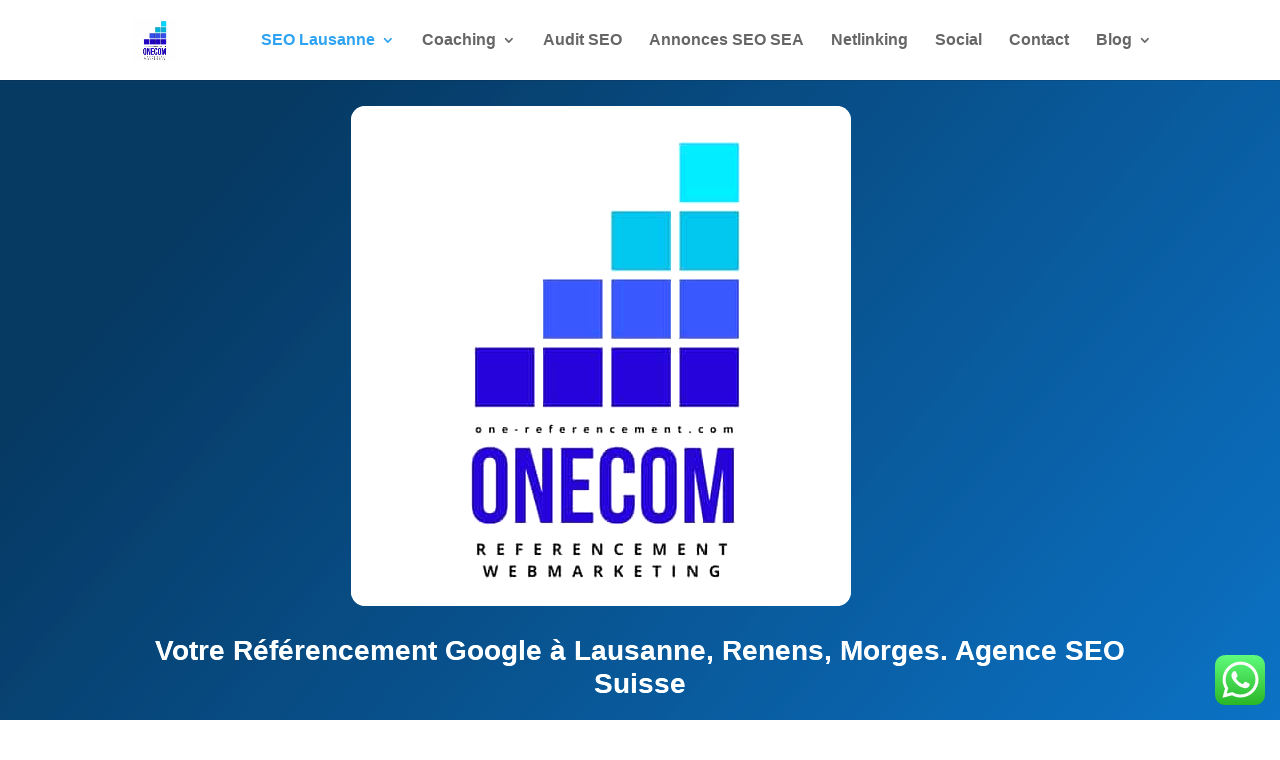

--- FILE ---
content_type: text/css
request_url: https://one-referencement.com/wp-content/themes/divi-child/style.css?ver=4.27.5
body_size: 71
content:
/*
Theme Name:     Divi CHILD
Description:    
Author:         admin5536
Template:       Divi

(optional values you can add: Theme URI, Author URI, Version, License, License URI, Tags, Text Domain)
*/
